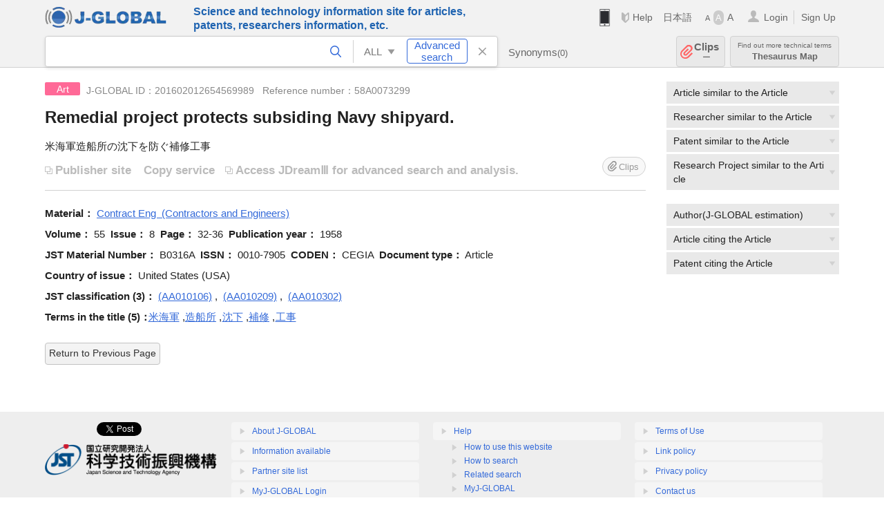

--- FILE ---
content_type: text/html; charset=UTF-8
request_url: https://jglobal.jst.go.jp/en/detail?JGLOBAL_ID=201602012654569989
body_size: 6167
content:
<!DOCTYPE HTML>
<html lang="en">
	<head>
	<meta charset="utf-8" >
	<title>Remedial project protects subsiding Navy shipyard. | Article Information | J-GLOBAL</title>

	<meta name="viewport" content="width=1020,initial-scale=1">
	<meta name="format-detection" content="telephone=no"><!-- 自動電話番号リンク禁止 -->
	<meta name="csrf-token" content="GXvoRRLofvM7CBBOYEifdqocMgU8LOS3cal3pgli">

	<meta name="title" content="Remedial project protects subsiding Navy shipyard. | Article Information | J-GLOBAL">
	<meta name="description" content='Article "Remedial project protects subsiding Navy shipyard." Detailed information of the J-GLOBAL is an information service managed by the Japan Science and Technology Agency (hereinafter referred to as "JST"). It provides free access to secondary information on researchers, articles, patents, etc., in science and technology, medicine and pharmacy. The search results guide you to high-quality primary information inside and outside JST.'>
	<meta name="keywords" content="J-GLOBAL, jglobal, j-global, ｊ－ｇｌｏｂａｌ, ｊｇｌｏｂａｌ, Ｊ－ＧＬＯＢＡＬ, Japan Science and Technology Agency, JST, jst, ＪＳＴ, ｊｓｔ, Researcher, Article, Paper, Patent, Research Project, Funding, Organization, Institute, Technical Term, Thesaurus, Chemical Substance, Gene, Material, Journal, Magazine, Research Resource, Facility, Search, Science and Technology, Professional, Database, Integrated search, Comprehensive search, Linkcenter, Jdream, Imagination, Idea,Related search, Search engine, R&D, Research and Development, Bobliography, Technical trend, Linking, Expanding, Sparking, Article, Remedial project protects subsiding Navy shipyard.">
	<meta name="citation_title" content="Remedial project protects subsiding Navy shipyard." />
	<meta name="citation_publication_date" content="1958" />
	<meta name="citation_journal_title" content="Contract Eng" />
	<meta name="citation_issn" content="0010-7905" />
	<meta name="citation_volume" content="55" />
	<meta name="citation_issue" content="8" />
	<meta name="citation_firstpage" content="32" />
	<meta name="citation_lastpage" content="36" />
	<meta name="citation_private_id" content="58A0073299" />
	<meta name="citation_public_url" content="https://jglobal.jst.go.jp/en/detail?JGLOBAL_ID=201602012654569989" />
<meta property="og:url" content="https://jglobal.jst.go.jp/en/detail?JGLOBAL_ID=201602012654569989">
<meta property="og:type" content="article">
<meta property="og:title" content="Remedial project protects subsiding Navy shipyard. | Article Information | J-GLOBAL">
<meta property="og:image" content="https://jglobal.jst.go.jp/images/jglobal_logo.png">
<meta property="og:image:alt" content="J-GLOBAL LOGO" />

	<link rel="canonical" href="https://jglobal.jst.go.jp/en/detail?JGLOBAL_ID=201602012654569989">
	<link rel="shortcut icon" href="/images/favicon/favicon.ico">
	<link rel="apple-touch-icon" href="/images/favicon/apple-touch-icon.png">

	<!-- css -->
	<link rel="stylesheet" type="text/css" href="/css/pc.css?id=9cd3f5cf674153c5630adf90b8c0f399">

	<!-- js -->
	<script type="text/javascript" src="/js/app.js?id=f8fd272bbb5f8db059440ebbff1ff4f6"></script>     <!-- JSパッケージ -->
	<script type="text/javascript" src="/js/util/pcsp.js?id=42966a1a826ddae72daa93798d33fe66"></script>    <!-- PCSP -->
	<script type="text/javascript" src="/js/util/pc.js?id=cd7e741dda762585f8513718fc78fd8d"></script>      <!-- PC -->
	<script type="text/javascript" src="https://www.gstatic.com/charts/loader.js"></script>
	<script type="text/javascript" src="/js/jsme/jsme.nocache.js"></script>
	<script>function jsmeOnLoad() {}</script> <!-- JSME作成先タグが動的に生成されるので、ここでは、JSME生成を実装しない -->
	<!-- fb
	<meta property="og:image" content="/images/favicon/fb_image.png" />
	-->
</head>



	<body class="japanese">
		<div class="w_header_bg" >
			<!--//////////////////////////////* ↓Header *////////////////////////////// -->
<div class="header display_pc" id="pc_header_v">
	<input type="hidden" name="" id="x_hidden" value="[base64]">
	<header-pc-component lang="en" is_login="" user_name="" lang_switch_url="https://jglobal.jst.go.jp/detail?JGLOBAL_ID=201602012654569989"></header-pc-component>
</div><!-- /header -->
<!--//////////////////////////////* ↑Header *//////////////////////////////-->
<script type="text/javascript" src="/js/pc/header_vue.js?id=c5ac56432f55efb6b8c5336489f6307c"></script><!-- ヘッダー -->
		</div>
		<div id="detail_v">
			<div class="w_header-nav_bg" ><alerts2-component></alerts2-component>
	<!-- 検索バー -->
	<search-bar-pc-component
		:has-search-condition="hasSearchCondition"
		:free-word="freeWord" v-model="freeWord"
		:synonym-group-count="synonymGroupCount"
		:select-base-type="selectBaseType"
		:base-type="popupBaseType"
		:search-synonyms="searchSynonyms"
		:see-synonym="seeSynonym"
		:do-search="doSearch"
		:clear-search-condition="clearSearchCondition"
		is-login=""
		:err-msgs="errMsgs"
		:is-ill-free-word='isIllFreeWord'
		:bookmark-list='bookmarkList'>
	</search-bar-pc-component>
	<!-- ポップアップ -->
	<popup-detailedsearch-pc-component
		:free-word="freeWord" v-model="freeWord"
		:all-fields="allFields" v-model="allFields"
		:popup-base-type="popupBaseType"
		:synonym-group-count="synonymGroupCount"
		:synonym-group="synonymGroup"
		v-model="synonym" :synonym="synonym"
		:synonym-open-flg="synonymOpenFlg"
		:change-synonym-open-flg="changeSynonymOpenFlg"
		:search-synonyms="searchSynonyms"
		:do-search="doSearch"
		:reset-this-search-condition="resetThisSearchCondition"
		:chemical-s-s-c="chemicalSSC"
		:err-msgs="errMsgs" :update-err-msg="updateErrMsg"
		:on-chemical-structure-str-change="onChemicalStructureStrChange"
		:select-base-type="selectBaseType"
		:is-ill-free-word='isIllFreeWord'
		:pop-article-type="popArticleType"
		:change-pop-article-type="changePopArticleType">
	</popup-detailedsearch-pc-component>
</div>
			<div class="contents">
				<div class="contents_in" v-cloak>
					<div class="contents_in_side right">
												<!-- 外部リンク -->
						<exlink-component v-if="baseData != null" :base-data="baseData"></exlink-component>

						<!-- 関連検索 -->
						<div class="side_similar">
							<template v-for="relatedCategory in relatedCategories.slice(0, 4)">
								<related-component :related-category="relatedCategory" :do-search-related="doSearchRelated"></related-component>
							</template>
						</div>

						<!-- 広告 -->
						
						<!-- 関連検索 -->
						<div class="side_similar">
							<template v-for="relatedCategory in relatedCategories.slice(4, 7)">
								<related-component :related-category="relatedCategory" :do-search-related="doSearchRelated"></related-component>
							</template>
						</div>
					</div>
					<!-- 詳細 -->
					<!-- 文献詳細画面 contents -->
	
	<div class="contents_in_main">
		<div class="search_detail">
						<div class="search_detail_topbox">
									<div class="cate_icon article">Art</div><!-- 文献 -->
													<span class="info_number">
						J-GLOBAL ID：201602012654569989&nbsp;&nbsp;<!-- J-GLOBAL ID -->
												Reference number：58A0073299<!-- 整理番号 -->
											</span>
					<!-- タイトル -->
										<h1 class="search_detail_topbox_title">Remedial project protects subsiding Navy shipyard.</h1>
										<!-- 翻訳タイトル -->
															<div class="search_detail_topbox_title_sub">米海軍造船所の沈下を防ぐ補修工事</div>
															<ul class="ex_link">
						<li>
														<span class="noLink" style="margin: 0 13px 0 0;">Publisher site</span><!-- 出版者サイト -->
																					<span style="color:#bbb;">Copy service</span><!-- 複写サービス -->
													</li>
						<li>
														<span class="noLink">Access JDreamⅢ for advanced search and analysis.</span><!-- 高度な検索・分析はJDreamIIIで -->
													</li>
					</ul>
					<clip-component v-if="baseData != null" :result="baseData" is-login="" :bookmark-list="this.bookmarkList"></clip-component>
							</div>
											<!-- 著者 -->
				 <!-- 著者 -->

				<!-- 資料名 -->
								<span class="detail_item_title">Material：</span>
				<div class="js_tooltip_search">
					Contract Eng
										&nbsp;(Contractors and Engineers)
										<div class="tooltip_search_text">
						<p class="tooltip_search_title">About Contract Eng</p><!-- :param0について -->
						<ul>
														<li>
								<a @click="util.toSearch('0', 'B0316A')">
									 Search "B0316A"<!-- JST資料番号 :param0 ですべてを検索 -->
								</a>
							</li>
																					<li>
								<a @click="util.toSearchNoQuotation('0', '\&quot;0010-7905\&quot; OR \&quot;CEGIA\&quot;')">
									Search ISSN,ISBN,CODEN<!-- ISSN,ISBN,CODENすべてを検索 -->
								</a>
							</li>
																						<li>
									<a href="https://jglobal.jst.go.jp/en/detail?JGLOBAL_ID=200909051233361420" class="need_hash">
										Detailed information<!-- 資料情報を見る -->
									</a>
								</li>
													</ul>
					</div>
				</div>
				<br />
				<!-- 資料名 -->

								<span class="detail_item_title">Volume：</span><!-- 巻 -->
				55&nbsp;
												<span class="detail_item_title">Issue：</span><!-- 号 -->
				8&nbsp;
												<span class="detail_item_title">Page：</span><!-- ページ -->
				32-36&nbsp;
												<span class="detail_item_title">Publication year：</span><!-- 発行年 -->
				1958&nbsp;
																<br />
				
								<span class="detail_item_title">JST Material Number：</span><!-- JST資料番号 -->
				B0316A&nbsp;
												<span class="detail_item_title">ISSN：</span><!-- ISSN -->
				0010-7905&nbsp;
																<span class="detail_item_title">CODEN：</span><!-- CODEN -->
				CEGIA&nbsp;
												<span class="detail_item_title">Document type：</span><!-- 資料種別 -->
				Article
												<br />
				
												<span class="detail_item_title">Country of issue：</span><!-- 発行国 -->
				United States (USA)&nbsp;
																<br />
												<div class="" style="width: 100%;">
					<!-- 抄録/ポイント -->
					
										<div class="" style="width: 100%;">
						<!-- シソーラス用語 -->
												<!-- 準シソーラス用語 -->
											</div>
				</div>
				
				<!-- 著者キーワード -->
				
				<!-- 分類 -->
								<div>
					<span class="js_tooltip">
						<span class="detail_item_title">JST classification&nbsp;(3)：</span><!-- 分類 -->
						<div class="tooltip_text">
							<span class="bold t_110">JST classification</span><br />
							Category name(code) classified by JST.<!-- JSTが定めた文献の分類名称とコードです -->
						</div>
					</span>
    														<div class="js_tooltip_search">
												(AA010106)
												<!-- //////検索候補////// -->
						<div class="tooltip_search_text">
														<ul>
																<li>
									<a @click="toSearchByFields('2', 'AA010106')">
										Search "AA010106"<!-- 分類コード :param0で文献を検索 -->
									</a>
								</li>
																								<li>
									<a @click="toSearchByFields('2', 'AA01')">
										Search "AA01"<!-- 分類コード4桁:param0 で文献を検索 -->
									</a>
								</li>
															</ul>
						</div>
						<!-- //////検索候補////// -->
					</div>
					<!-- /js_tooltip_search -->
					,&nbsp;															<div class="js_tooltip_search">
												(AA010209)
												<!-- //////検索候補////// -->
						<div class="tooltip_search_text">
														<ul>
																<li>
									<a @click="toSearchByFields('2', 'AA010209')">
										Search "AA010209"<!-- 分類コード :param0で文献を検索 -->
									</a>
								</li>
																								<li>
									<a @click="toSearchByFields('2', 'AA01')">
										Search "AA01"<!-- 分類コード4桁:param0 で文献を検索 -->
									</a>
								</li>
															</ul>
						</div>
						<!-- //////検索候補////// -->
					</div>
					<!-- /js_tooltip_search -->
					,&nbsp;															<div class="js_tooltip_search">
												(AA010302)
												<!-- //////検索候補////// -->
						<div class="tooltip_search_text">
														<ul>
																<li>
									<a @click="toSearchByFields('2', 'AA010302')">
										Search "AA010302"<!-- 分類コード :param0で文献を検索 -->
									</a>
								</li>
																								<li>
									<a @click="toSearchByFields('2', 'AA01')">
										Search "AA01"<!-- 分類コード4桁:param0 で文献を検索 -->
									</a>
								</li>
															</ul>
						</div>
						<!-- //////検索候補////// -->
					</div>
					<!-- /js_tooltip_search -->
														</div>
				
				<!-- 物質索引 -->
				
				<!-- 引用文献 -->
				
				<!-- タイトルに関連する用語 -->
								<div class="indent_2line-1em">
					<span class="js_tooltip">
						<span class="detail_item_title">Terms in the title&nbsp;(5)：</span><!-- タイトルに関連する用語 -->
						<div class="tooltip_text">
							<span class="bold t_110">Terms in the title</span><br />
							Keywords automatically extracted from the title.<!-- J-GLOBALで独自に切り出した文献タイトルの用語をもとにしたキーワードです -->
						</div>
					</span>
										<div class="js_tooltip_search">
						<a>米海軍</a>
						<!-- //////検索候補////// -->
						<div class="tooltip_search_text">
							<p class="tooltip_search_title">
								About 米海軍<!-- {0}について -->
							</p>
							<ul>
								<li>
									<a @click="util.toSearch('0', '米海軍')">
										Search "米海軍"<!-- 「{0}」ですべてを検索 -->
									</a>
								</li>
																<li>
									<a href="https://jglobal.jst.go.jp/en/detail?JGLOBAL_ID=200906060241014419" class="need_hash">
										Detailed information<!-- この用語の用語情報を見る -->
									</a>
								</li>
															</ul>
						</div>
						<!-- //////検索候補////// -->
					</div><!-- /js_tooltip_search -->
					,&nbsp;										<div class="js_tooltip_search">
						<a>造船所</a>
						<!-- //////検索候補////// -->
						<div class="tooltip_search_text">
							<p class="tooltip_search_title">
								About 造船所<!-- {0}について -->
							</p>
							<ul>
								<li>
									<a @click="util.toSearch('0', '造船所')">
										Search "造船所"<!-- 「{0}」ですべてを検索 -->
									</a>
								</li>
																<li>
									<a href="https://jglobal.jst.go.jp/en/detail?JGLOBAL_ID=200906031332251154" class="need_hash">
										Detailed information<!-- この用語の用語情報を見る -->
									</a>
								</li>
															</ul>
						</div>
						<!-- //////検索候補////// -->
					</div><!-- /js_tooltip_search -->
					,&nbsp;										<div class="js_tooltip_search">
						<a>沈下</a>
						<!-- //////検索候補////// -->
						<div class="tooltip_search_text">
							<p class="tooltip_search_title">
								About 沈下<!-- {0}について -->
							</p>
							<ul>
								<li>
									<a @click="util.toSearch('0', '沈下')">
										Search "沈下"<!-- 「{0}」ですべてを検索 -->
									</a>
								</li>
																<li>
									<a href="https://jglobal.jst.go.jp/en/detail?JGLOBAL_ID=200906020788967001" class="need_hash">
										Detailed information<!-- この用語の用語情報を見る -->
									</a>
								</li>
															</ul>
						</div>
						<!-- //////検索候補////// -->
					</div><!-- /js_tooltip_search -->
					,&nbsp;										<div class="js_tooltip_search">
						<a>補修</a>
						<!-- //////検索候補////// -->
						<div class="tooltip_search_text">
							<p class="tooltip_search_title">
								About 補修<!-- {0}について -->
							</p>
							<ul>
								<li>
									<a @click="util.toSearch('0', '補修')">
										Search "補修"<!-- 「{0}」ですべてを検索 -->
									</a>
								</li>
																<li>
									<a href="https://jglobal.jst.go.jp/en/detail?JGLOBAL_ID=200906019602015890" class="need_hash">
										Detailed information<!-- この用語の用語情報を見る -->
									</a>
								</li>
															</ul>
						</div>
						<!-- //////検索候補////// -->
					</div><!-- /js_tooltip_search -->
					,&nbsp;										<div class="js_tooltip_search">
						<a>工事</a>
						<!-- //////検索候補////// -->
						<div class="tooltip_search_text">
							<p class="tooltip_search_title">
								About 工事<!-- {0}について -->
							</p>
							<ul>
								<li>
									<a @click="util.toSearch('0', '工事')">
										Search "工事"<!-- 「{0}」ですべてを検索 -->
									</a>
								</li>
																<li>
									<a href="https://jglobal.jst.go.jp/en/detail?JGLOBAL_ID=200906059175466046" class="need_hash">
										Detailed information<!-- この用語の用語情報を見る -->
									</a>
								</li>
															</ul>
						</div>
						<!-- //////検索候補////// -->
					</div><!-- /js_tooltip_search -->
														</div>
								<!-- ライセンス情報 -->
 													<br />
			<a class="btn_m float_l" onclick="location.href='javascript:history.back()'">Return to Previous Page</a><!-- 前のページに戻る -->
			<br /><br />
		</div>
	</div>
	<!-- /contents_in_main -->

<!-- 	<div class="contents_in_main"> -->
<!-- 	<detail-article-component v-if="baseData != null" is-login="" med-role="" :base-data="baseData" :bookmark-list="bookmarkList"></detail-article-component> -->
<!--     </div> -->
				</div>
			</div>
		</div>

		<!--//////////////////////////////* ↓フッター *////////////////////////////// -->
<div class="footer" id="footer_1">
	<div class="footer_in">
		<div class="footer_left">
		<ul class="sosial_icon">
			<li class="fbbtn">
				<iframe id="facebook_share" width="70" height="25" style="border:none; overflow:hidden" allowfullscreen="true" scrolling="no" frameborder="0" allowtransparency="true" allow="encrypted-media"></iframe>
				<script>
					(
						function() {
							var src = "https://www.facebook.com/plugins/share_button.php?href=" + encodeURIComponent(location.href);
						    if (location.pathname.indexOf('/en') == 0) {
						        src = src + '&locale=en_US';
						    } else {
						        src = src + '&locale=ja_JP';
						        $('#facebook_share').width(90);
						    }
							src = src + "&width=135&layout=button&action=like&size=small&show_faces=false&share=true&height=25&appId";
							$('#facebook_share').attr('src', '');
							$('#facebook_share').attr('src', src);
						}()
					);
				</script>
			</li>
			<li>
			<iframe id="twitter_share" scrolling="no" frameborder="0" allowtransparency="true" allowfullscreen="true"
				class="twitter-share-button twitter-share-button-rendered twitter-tweet-button"
				style="position: static; visibility: visible; width: 90px; height: 20px; display: block;" title="Twitter Tweet Button" ></iframe>
				<script>
					(
						function() {
							var src = "https://platform.twitter.com/widgets/tweet_button.html?text=" + encodeURIComponent(document.title) + "&lang=";
						    if (location.pathname.indexOf('/en') == 0) {
						        src = src + 'en';
						    } else {
						        src = src + 'ja';
						    }
						    $('#twitter_share').attr('src', '');
							$('#twitter_share').attr('src', src);
						}()
					);
				</script>
			</li>
		</ul>
		<a class="logo2" href="https://www.jst.go.jp/"><img src="/images/sitelogo2.png" width="249" height="45" ></a>
		</div>
		<div id="footer_v" class="footer_right">
			<footer-component></footer-component>
		</div>
		<p class="copy">Copyright (c) 2009 Japan Science and Technology Agency. All Rights Reserved</p>
	</div><!-- /footer_in -->
</div><!-- /footer -->
<div class="btn_getop_link"><a><p>TOP</p></a></div>
<div class="btn_tobottom_link"><a @click="toBottom"><p>BOTTOM</p></a></div>
<!-- <div class="btn_getop_link display_pc"><a href="#"><p>TOP</p></a></div> -->
<script>
	(
		function() {
		    var pathname = location.pathname;
		    if (pathname != "/" && pathname != "/en") {
				const target = $('body')[0]; // body要素を監視
				const observer = new MutationObserver(function (mutations) {
					$('#footer_1').removeClass('footer_fixed');
					if (document.documentElement.clientHeight >= document.documentElement.scrollHeight) {
					     $('#footer_1').addClass('footer_fixed');
					}
			    });
			    // 監視を開始
			    observer.observe(target, {
			        attributes: true, characterData: true, childList: true, subtree: true, attributeFilter: ["height"],
			    });
			}
		}()
	);
</script>
<!--//////////////////////////////* ↑フッター *//////////////////////////////-->
<script type="text/javascript" src="/js/common/footer_vue.js?id=9b4a2865986786c01a82f426c88d3166"></script>
		<script type="text/javascript" src="/js/pc/detail_vue.js?id=0f7b7e6a36571c3c76404e22a4aa0807"></script>
	</body>
</html>
